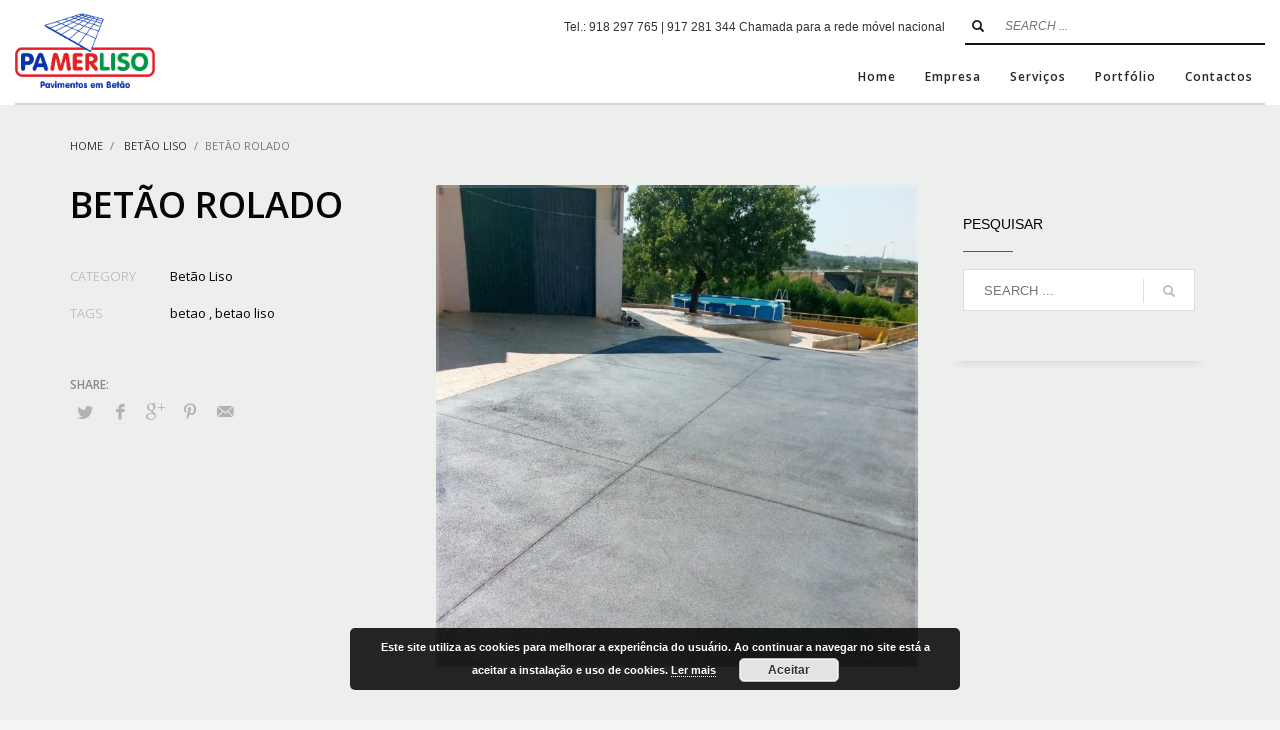

--- FILE ---
content_type: text/html; charset=UTF-8
request_url: https://pamerliso.pt/portfolio/betao-liso-3/
body_size: 13022
content:
<!DOCTYPE html>
<html lang="pt-PT">
<head>
<meta charset="UTF-8"/>
<meta name="twitter:widgets:csp" content="on"/>
<link rel="profile" href="http://gmpg.org/xfn/11"/>
<link rel="pingback" href="https://pamerliso.pt/xmlrpc.php"/>

<title>Betão Rolado &#8211; Pamerliso</title>
<meta name='robots' content='max-image-preview:large' />
<link rel='dns-prefetch' href='//maps.google.com' />
<link rel='dns-prefetch' href='//fonts.googleapis.com' />
<link rel="alternate" type="application/rss+xml" title="Pamerliso &raquo; Feed" href="https://pamerliso.pt/feed/" />
<link rel="alternate" type="application/rss+xml" title="Pamerliso &raquo; Feed de comentários" href="https://pamerliso.pt/comments/feed/" />
<script type="text/javascript">
window._wpemojiSettings = {"baseUrl":"https:\/\/s.w.org\/images\/core\/emoji\/14.0.0\/72x72\/","ext":".png","svgUrl":"https:\/\/s.w.org\/images\/core\/emoji\/14.0.0\/svg\/","svgExt":".svg","source":{"concatemoji":"https:\/\/pamerliso.pt\/wp-includes\/js\/wp-emoji-release.min.js?ver=6.2.8"}};
/*! This file is auto-generated */
!function(e,a,t){var n,r,o,i=a.createElement("canvas"),p=i.getContext&&i.getContext("2d");function s(e,t){p.clearRect(0,0,i.width,i.height),p.fillText(e,0,0);e=i.toDataURL();return p.clearRect(0,0,i.width,i.height),p.fillText(t,0,0),e===i.toDataURL()}function c(e){var t=a.createElement("script");t.src=e,t.defer=t.type="text/javascript",a.getElementsByTagName("head")[0].appendChild(t)}for(o=Array("flag","emoji"),t.supports={everything:!0,everythingExceptFlag:!0},r=0;r<o.length;r++)t.supports[o[r]]=function(e){if(p&&p.fillText)switch(p.textBaseline="top",p.font="600 32px Arial",e){case"flag":return s("\ud83c\udff3\ufe0f\u200d\u26a7\ufe0f","\ud83c\udff3\ufe0f\u200b\u26a7\ufe0f")?!1:!s("\ud83c\uddfa\ud83c\uddf3","\ud83c\uddfa\u200b\ud83c\uddf3")&&!s("\ud83c\udff4\udb40\udc67\udb40\udc62\udb40\udc65\udb40\udc6e\udb40\udc67\udb40\udc7f","\ud83c\udff4\u200b\udb40\udc67\u200b\udb40\udc62\u200b\udb40\udc65\u200b\udb40\udc6e\u200b\udb40\udc67\u200b\udb40\udc7f");case"emoji":return!s("\ud83e\udef1\ud83c\udffb\u200d\ud83e\udef2\ud83c\udfff","\ud83e\udef1\ud83c\udffb\u200b\ud83e\udef2\ud83c\udfff")}return!1}(o[r]),t.supports.everything=t.supports.everything&&t.supports[o[r]],"flag"!==o[r]&&(t.supports.everythingExceptFlag=t.supports.everythingExceptFlag&&t.supports[o[r]]);t.supports.everythingExceptFlag=t.supports.everythingExceptFlag&&!t.supports.flag,t.DOMReady=!1,t.readyCallback=function(){t.DOMReady=!0},t.supports.everything||(n=function(){t.readyCallback()},a.addEventListener?(a.addEventListener("DOMContentLoaded",n,!1),e.addEventListener("load",n,!1)):(e.attachEvent("onload",n),a.attachEvent("onreadystatechange",function(){"complete"===a.readyState&&t.readyCallback()})),(e=t.source||{}).concatemoji?c(e.concatemoji):e.wpemoji&&e.twemoji&&(c(e.twemoji),c(e.wpemoji)))}(window,document,window._wpemojiSettings);
</script>
<style type="text/css">
img.wp-smiley,
img.emoji {
	display: inline !important;
	border: none !important;
	box-shadow: none !important;
	height: 1em !important;
	width: 1em !important;
	margin: 0 0.07em !important;
	vertical-align: -0.1em !important;
	background: none !important;
	padding: 0 !important;
}
</style>
	<link rel='stylesheet' id='zn_all_g_fonts-css' href='//fonts.googleapis.com/css?family=Montserrat%3A700%7CPlayfair+Display%3Aregular%2C700%2C900%7COpen+Sans%3A300%2Cregular%2C600%2C700%2C800&#038;ver=6.2.8' type='text/css' media='all' />
<link rel='stylesheet' id='wp-block-library-css' href='https://pamerliso.pt/wp-includes/css/dist/block-library/style.min.css?ver=6.2.8' type='text/css' media='all' />
<link rel='stylesheet' id='classic-theme-styles-css' href='https://pamerliso.pt/wp-includes/css/classic-themes.min.css?ver=6.2.8' type='text/css' media='all' />
<style id='global-styles-inline-css' type='text/css'>
body{--wp--preset--color--black: #000000;--wp--preset--color--cyan-bluish-gray: #abb8c3;--wp--preset--color--white: #ffffff;--wp--preset--color--pale-pink: #f78da7;--wp--preset--color--vivid-red: #cf2e2e;--wp--preset--color--luminous-vivid-orange: #ff6900;--wp--preset--color--luminous-vivid-amber: #fcb900;--wp--preset--color--light-green-cyan: #7bdcb5;--wp--preset--color--vivid-green-cyan: #00d084;--wp--preset--color--pale-cyan-blue: #8ed1fc;--wp--preset--color--vivid-cyan-blue: #0693e3;--wp--preset--color--vivid-purple: #9b51e0;--wp--preset--gradient--vivid-cyan-blue-to-vivid-purple: linear-gradient(135deg,rgba(6,147,227,1) 0%,rgb(155,81,224) 100%);--wp--preset--gradient--light-green-cyan-to-vivid-green-cyan: linear-gradient(135deg,rgb(122,220,180) 0%,rgb(0,208,130) 100%);--wp--preset--gradient--luminous-vivid-amber-to-luminous-vivid-orange: linear-gradient(135deg,rgba(252,185,0,1) 0%,rgba(255,105,0,1) 100%);--wp--preset--gradient--luminous-vivid-orange-to-vivid-red: linear-gradient(135deg,rgba(255,105,0,1) 0%,rgb(207,46,46) 100%);--wp--preset--gradient--very-light-gray-to-cyan-bluish-gray: linear-gradient(135deg,rgb(238,238,238) 0%,rgb(169,184,195) 100%);--wp--preset--gradient--cool-to-warm-spectrum: linear-gradient(135deg,rgb(74,234,220) 0%,rgb(151,120,209) 20%,rgb(207,42,186) 40%,rgb(238,44,130) 60%,rgb(251,105,98) 80%,rgb(254,248,76) 100%);--wp--preset--gradient--blush-light-purple: linear-gradient(135deg,rgb(255,206,236) 0%,rgb(152,150,240) 100%);--wp--preset--gradient--blush-bordeaux: linear-gradient(135deg,rgb(254,205,165) 0%,rgb(254,45,45) 50%,rgb(107,0,62) 100%);--wp--preset--gradient--luminous-dusk: linear-gradient(135deg,rgb(255,203,112) 0%,rgb(199,81,192) 50%,rgb(65,88,208) 100%);--wp--preset--gradient--pale-ocean: linear-gradient(135deg,rgb(255,245,203) 0%,rgb(182,227,212) 50%,rgb(51,167,181) 100%);--wp--preset--gradient--electric-grass: linear-gradient(135deg,rgb(202,248,128) 0%,rgb(113,206,126) 100%);--wp--preset--gradient--midnight: linear-gradient(135deg,rgb(2,3,129) 0%,rgb(40,116,252) 100%);--wp--preset--duotone--dark-grayscale: url('#wp-duotone-dark-grayscale');--wp--preset--duotone--grayscale: url('#wp-duotone-grayscale');--wp--preset--duotone--purple-yellow: url('#wp-duotone-purple-yellow');--wp--preset--duotone--blue-red: url('#wp-duotone-blue-red');--wp--preset--duotone--midnight: url('#wp-duotone-midnight');--wp--preset--duotone--magenta-yellow: url('#wp-duotone-magenta-yellow');--wp--preset--duotone--purple-green: url('#wp-duotone-purple-green');--wp--preset--duotone--blue-orange: url('#wp-duotone-blue-orange');--wp--preset--font-size--small: 13px;--wp--preset--font-size--medium: 20px;--wp--preset--font-size--large: 36px;--wp--preset--font-size--x-large: 42px;--wp--preset--spacing--20: 0.44rem;--wp--preset--spacing--30: 0.67rem;--wp--preset--spacing--40: 1rem;--wp--preset--spacing--50: 1.5rem;--wp--preset--spacing--60: 2.25rem;--wp--preset--spacing--70: 3.38rem;--wp--preset--spacing--80: 5.06rem;--wp--preset--shadow--natural: 6px 6px 9px rgba(0, 0, 0, 0.2);--wp--preset--shadow--deep: 12px 12px 50px rgba(0, 0, 0, 0.4);--wp--preset--shadow--sharp: 6px 6px 0px rgba(0, 0, 0, 0.2);--wp--preset--shadow--outlined: 6px 6px 0px -3px rgba(255, 255, 255, 1), 6px 6px rgba(0, 0, 0, 1);--wp--preset--shadow--crisp: 6px 6px 0px rgba(0, 0, 0, 1);}:where(.is-layout-flex){gap: 0.5em;}body .is-layout-flow > .alignleft{float: left;margin-inline-start: 0;margin-inline-end: 2em;}body .is-layout-flow > .alignright{float: right;margin-inline-start: 2em;margin-inline-end: 0;}body .is-layout-flow > .aligncenter{margin-left: auto !important;margin-right: auto !important;}body .is-layout-constrained > .alignleft{float: left;margin-inline-start: 0;margin-inline-end: 2em;}body .is-layout-constrained > .alignright{float: right;margin-inline-start: 2em;margin-inline-end: 0;}body .is-layout-constrained > .aligncenter{margin-left: auto !important;margin-right: auto !important;}body .is-layout-constrained > :where(:not(.alignleft):not(.alignright):not(.alignfull)){max-width: var(--wp--style--global--content-size);margin-left: auto !important;margin-right: auto !important;}body .is-layout-constrained > .alignwide{max-width: var(--wp--style--global--wide-size);}body .is-layout-flex{display: flex;}body .is-layout-flex{flex-wrap: wrap;align-items: center;}body .is-layout-flex > *{margin: 0;}:where(.wp-block-columns.is-layout-flex){gap: 2em;}.has-black-color{color: var(--wp--preset--color--black) !important;}.has-cyan-bluish-gray-color{color: var(--wp--preset--color--cyan-bluish-gray) !important;}.has-white-color{color: var(--wp--preset--color--white) !important;}.has-pale-pink-color{color: var(--wp--preset--color--pale-pink) !important;}.has-vivid-red-color{color: var(--wp--preset--color--vivid-red) !important;}.has-luminous-vivid-orange-color{color: var(--wp--preset--color--luminous-vivid-orange) !important;}.has-luminous-vivid-amber-color{color: var(--wp--preset--color--luminous-vivid-amber) !important;}.has-light-green-cyan-color{color: var(--wp--preset--color--light-green-cyan) !important;}.has-vivid-green-cyan-color{color: var(--wp--preset--color--vivid-green-cyan) !important;}.has-pale-cyan-blue-color{color: var(--wp--preset--color--pale-cyan-blue) !important;}.has-vivid-cyan-blue-color{color: var(--wp--preset--color--vivid-cyan-blue) !important;}.has-vivid-purple-color{color: var(--wp--preset--color--vivid-purple) !important;}.has-black-background-color{background-color: var(--wp--preset--color--black) !important;}.has-cyan-bluish-gray-background-color{background-color: var(--wp--preset--color--cyan-bluish-gray) !important;}.has-white-background-color{background-color: var(--wp--preset--color--white) !important;}.has-pale-pink-background-color{background-color: var(--wp--preset--color--pale-pink) !important;}.has-vivid-red-background-color{background-color: var(--wp--preset--color--vivid-red) !important;}.has-luminous-vivid-orange-background-color{background-color: var(--wp--preset--color--luminous-vivid-orange) !important;}.has-luminous-vivid-amber-background-color{background-color: var(--wp--preset--color--luminous-vivid-amber) !important;}.has-light-green-cyan-background-color{background-color: var(--wp--preset--color--light-green-cyan) !important;}.has-vivid-green-cyan-background-color{background-color: var(--wp--preset--color--vivid-green-cyan) !important;}.has-pale-cyan-blue-background-color{background-color: var(--wp--preset--color--pale-cyan-blue) !important;}.has-vivid-cyan-blue-background-color{background-color: var(--wp--preset--color--vivid-cyan-blue) !important;}.has-vivid-purple-background-color{background-color: var(--wp--preset--color--vivid-purple) !important;}.has-black-border-color{border-color: var(--wp--preset--color--black) !important;}.has-cyan-bluish-gray-border-color{border-color: var(--wp--preset--color--cyan-bluish-gray) !important;}.has-white-border-color{border-color: var(--wp--preset--color--white) !important;}.has-pale-pink-border-color{border-color: var(--wp--preset--color--pale-pink) !important;}.has-vivid-red-border-color{border-color: var(--wp--preset--color--vivid-red) !important;}.has-luminous-vivid-orange-border-color{border-color: var(--wp--preset--color--luminous-vivid-orange) !important;}.has-luminous-vivid-amber-border-color{border-color: var(--wp--preset--color--luminous-vivid-amber) !important;}.has-light-green-cyan-border-color{border-color: var(--wp--preset--color--light-green-cyan) !important;}.has-vivid-green-cyan-border-color{border-color: var(--wp--preset--color--vivid-green-cyan) !important;}.has-pale-cyan-blue-border-color{border-color: var(--wp--preset--color--pale-cyan-blue) !important;}.has-vivid-cyan-blue-border-color{border-color: var(--wp--preset--color--vivid-cyan-blue) !important;}.has-vivid-purple-border-color{border-color: var(--wp--preset--color--vivid-purple) !important;}.has-vivid-cyan-blue-to-vivid-purple-gradient-background{background: var(--wp--preset--gradient--vivid-cyan-blue-to-vivid-purple) !important;}.has-light-green-cyan-to-vivid-green-cyan-gradient-background{background: var(--wp--preset--gradient--light-green-cyan-to-vivid-green-cyan) !important;}.has-luminous-vivid-amber-to-luminous-vivid-orange-gradient-background{background: var(--wp--preset--gradient--luminous-vivid-amber-to-luminous-vivid-orange) !important;}.has-luminous-vivid-orange-to-vivid-red-gradient-background{background: var(--wp--preset--gradient--luminous-vivid-orange-to-vivid-red) !important;}.has-very-light-gray-to-cyan-bluish-gray-gradient-background{background: var(--wp--preset--gradient--very-light-gray-to-cyan-bluish-gray) !important;}.has-cool-to-warm-spectrum-gradient-background{background: var(--wp--preset--gradient--cool-to-warm-spectrum) !important;}.has-blush-light-purple-gradient-background{background: var(--wp--preset--gradient--blush-light-purple) !important;}.has-blush-bordeaux-gradient-background{background: var(--wp--preset--gradient--blush-bordeaux) !important;}.has-luminous-dusk-gradient-background{background: var(--wp--preset--gradient--luminous-dusk) !important;}.has-pale-ocean-gradient-background{background: var(--wp--preset--gradient--pale-ocean) !important;}.has-electric-grass-gradient-background{background: var(--wp--preset--gradient--electric-grass) !important;}.has-midnight-gradient-background{background: var(--wp--preset--gradient--midnight) !important;}.has-small-font-size{font-size: var(--wp--preset--font-size--small) !important;}.has-medium-font-size{font-size: var(--wp--preset--font-size--medium) !important;}.has-large-font-size{font-size: var(--wp--preset--font-size--large) !important;}.has-x-large-font-size{font-size: var(--wp--preset--font-size--x-large) !important;}
.wp-block-navigation a:where(:not(.wp-element-button)){color: inherit;}
:where(.wp-block-columns.is-layout-flex){gap: 2em;}
.wp-block-pullquote{font-size: 1.5em;line-height: 1.6;}
</style>
<link rel='stylesheet' id='wpcdt-public-css-css' href='https://pamerliso.pt/wp-content/plugins/countdown-timer-ultimate/assets/css/wpcdt-public.css?ver=2.3.1' type='text/css' media='all' />
<link rel='stylesheet' id='wp-gmap-embed-front-css-css' href='https://pamerliso.pt/wp-content/plugins/gmap-embed/public/assets/css/front_custom_style.css?ver=1671450384' type='text/css' media='all' />
<link rel='stylesheet' id='rs-plugin-settings-css' href='https://pamerliso.pt/wp-content/plugins/revslider/public/assets/css/settings.css?ver=5.4.8' type='text/css' media='all' />
<style id='rs-plugin-settings-inline-css' type='text/css'>
#rs-demo-id {}
</style>
<link rel='stylesheet' id='yith-infs-style-css' href='https://pamerliso.pt/wp-content/plugins/yith-infinite-scrolling/assets/css/frontend.css?ver=1.9.0' type='text/css' media='all' />
<link rel='stylesheet' id='kallyas-styles-css' href='https://pamerliso.pt/wp-content/themes/kallyas/style.css?ver=4.19.0' type='text/css' media='all' />
<link rel='stylesheet' id='th-bootstrap-styles-css' href='https://pamerliso.pt/wp-content/themes/kallyas/css/bootstrap.min.css?ver=4.19.0' type='text/css' media='all' />
<link rel='stylesheet' id='th-theme-template-styles-css' href='https://pamerliso.pt/wp-content/themes/kallyas/css/template.min.css?ver=4.19.0' type='text/css' media='all' />
<link rel='stylesheet' id='zion-frontend-css' href='https://pamerliso.pt/wp-content/themes/kallyas/framework/zion-builder/assets/css/znb_frontend.css?ver=1.1.0' type='text/css' media='all' />
<link rel='stylesheet' id='1644-layout.css-css' href='//pamerliso.pt/wp-content/uploads/zion-builder/cache/1644-layout.css?ver=4da384d344ea0c322b91e1ac0e4f1755' type='text/css' media='all' />
<link rel='stylesheet' id='kallyas-child-css' href='https://pamerliso.pt/wp-content/themes/kallyas-child/style.css?ver=4.19.0' type='text/css' media='all' />
<link rel='stylesheet' id='kallyas-addon-nav-overlay-css-css' href='https://pamerliso.pt/wp-content/plugins/kallyas-addon-nav-overlay/assets/styles.min.css?ver=1.0.10' type='text/css' media='all' />
<link rel='stylesheet' id='th-theme-print-stylesheet-css' href='https://pamerliso.pt/wp-content/themes/kallyas/css/print.css?ver=4.19.0' type='text/css' media='print' />
<link rel='stylesheet' id='th-theme-options-styles-css' href='//pamerliso.pt/wp-content/uploads/zn_dynamic.css?ver=1671450738' type='text/css' media='all' />
<link rel='stylesheet' id='wpgdprc-front-css-css' href='https://pamerliso.pt/wp-content/plugins/wp-gdpr-compliance/Assets/css/front.css?ver=1681308770' type='text/css' media='all' />
<style id='wpgdprc-front-css-inline-css' type='text/css'>
:root{--wp-gdpr--bar--background-color: #000000;--wp-gdpr--bar--color: #ffffff;--wp-gdpr--button--background-color: #000000;--wp-gdpr--button--background-color--darken: #000000;--wp-gdpr--button--color: #ffffff;}
</style>
<script type='text/javascript' src='https://pamerliso.pt/wp-includes/js/jquery/jquery.min.js?ver=3.6.4' id='jquery-core-js'></script>
<script type='text/javascript' src='https://pamerliso.pt/wp-includes/js/jquery/jquery-migrate.min.js?ver=3.4.0' id='jquery-migrate-js'></script>
<script type='text/javascript' src='https://maps.google.com/maps/api/js?key&#038;libraries=places&#038;language=en&#038;region=US&#038;ver=6.2.8' id='wp-gmap-api-js'></script>
<script type='text/javascript' id='wp-gmap-api-js-after'>
/* <![CDATA[ */

var wgm_status = {"l_api":"always","p_api":"N","i_p":false,"d_f_s_c":"N","d_s_v":"N","d_z_c":"N","d_p_c":"N","d_m_t_c":"N","d_m_w_z":"N","d_m_d":"N","d_m_d_c_z":"N","e_d_f_a_c":"N"};
/* ]]> */
</script>
<script type='text/javascript' src='https://pamerliso.pt/wp-content/plugins/revslider/public/assets/js/jquery.themepunch.tools.min.js?ver=5.4.8' id='tp-tools-js'></script>
<script type='text/javascript' src='https://pamerliso.pt/wp-content/plugins/revslider/public/assets/js/jquery.themepunch.revolution.min.js?ver=5.4.8' id='revmin-js'></script>
<script type='text/javascript' id='wpgdprc-front-js-js-extra'>
/* <![CDATA[ */
var wpgdprcFront = {"ajaxUrl":"https:\/\/pamerliso.pt\/wp-admin\/admin-ajax.php","ajaxNonce":"7e531b7eed","ajaxArg":"security","pluginPrefix":"wpgdprc","blogId":"1","isMultiSite":"1","locale":"pt_PT","showSignUpModal":"","showFormModal":"","cookieName":"1-wpgdprc-consent","consentVersion":"","path":"\/","prefix":"wpgdprc"};
/* ]]> */
</script>
<script type='text/javascript' src='https://pamerliso.pt/wp-content/plugins/wp-gdpr-compliance/Assets/js/front.min.js?ver=1681308770' id='wpgdprc-front-js-js'></script>
<link rel="https://api.w.org/" href="https://pamerliso.pt/wp-json/" /><link rel="EditURI" type="application/rsd+xml" title="RSD" href="https://pamerliso.pt/xmlrpc.php?rsd" />
<link rel="wlwmanifest" type="application/wlwmanifest+xml" href="https://pamerliso.pt/wp-includes/wlwmanifest.xml" />
<meta name="generator" content="WordPress 6.2.8" />
<link rel="canonical" href="https://pamerliso.pt/portfolio/betao-liso-3/" />
<link rel='shortlink' href='https://pamerliso.pt/?p=1644' />
<link rel="alternate" type="application/json+oembed" href="https://pamerliso.pt/wp-json/oembed/1.0/embed?url=https%3A%2F%2Fpamerliso.pt%2Fportfolio%2Fbetao-liso-3%2F" />
<link rel="alternate" type="text/xml+oembed" href="https://pamerliso.pt/wp-json/oembed/1.0/embed?url=https%3A%2F%2Fpamerliso.pt%2Fportfolio%2Fbetao-liso-3%2F&#038;format=xml" />
		<meta name="theme-color"
			  content="#e31e24">
				<meta name="viewport" content="width=device-width, initial-scale=1, maximum-scale=1"/>
		
		<!--[if lte IE 8]>
		<script type="text/javascript">
			var $buoop = {
				vs: {i: 10, f: 25, o: 12.1, s: 7, n: 9}
			};

			$buoop.ol = window.onload;

			window.onload = function () {
				try {
					if ($buoop.ol) {
						$buoop.ol()
					}
				}
				catch (e) {
				}

				var e = document.createElement("script");
				e.setAttribute("type", "text/javascript");
				e.setAttribute("src", "https://browser-update.org/update.js");
				document.body.appendChild(e);
			};
		</script>
		<![endif]-->

		<!-- for IE6-8 support of HTML5 elements -->
		<!--[if lt IE 9]>
		<script src="//html5shim.googlecode.com/svn/trunk/html5.js"></script>
		<![endif]-->
		
	<!-- Fallback for animating in viewport -->
	<noscript>
		<style type="text/css" media="screen">
			.zn-animateInViewport {visibility: visible;}
		</style>
	</noscript>
	<meta name="generator" content="Powered by Slider Revolution 5.4.8 - responsive, Mobile-Friendly Slider Plugin for WordPress with comfortable drag and drop interface." />
<link rel="icon" href="https://pamerliso.pt/wp-content/uploads/2019/03/cropped-fav-32x32.png" sizes="32x32" />
<link rel="icon" href="https://pamerliso.pt/wp-content/uploads/2019/03/cropped-fav-192x192.png" sizes="192x192" />
<link rel="apple-touch-icon" href="https://pamerliso.pt/wp-content/uploads/2019/03/cropped-fav-180x180.png" />
<meta name="msapplication-TileImage" content="https://pamerliso.pt/wp-content/uploads/2019/03/cropped-fav-270x270.png" />
<script type="text/javascript">function setREVStartSize(e){									
						try{ e.c=jQuery(e.c);var i=jQuery(window).width(),t=9999,r=0,n=0,l=0,f=0,s=0,h=0;
							if(e.responsiveLevels&&(jQuery.each(e.responsiveLevels,function(e,f){f>i&&(t=r=f,l=e),i>f&&f>r&&(r=f,n=e)}),t>r&&(l=n)),f=e.gridheight[l]||e.gridheight[0]||e.gridheight,s=e.gridwidth[l]||e.gridwidth[0]||e.gridwidth,h=i/s,h=h>1?1:h,f=Math.round(h*f),"fullscreen"==e.sliderLayout){var u=(e.c.width(),jQuery(window).height());if(void 0!=e.fullScreenOffsetContainer){var c=e.fullScreenOffsetContainer.split(",");if (c) jQuery.each(c,function(e,i){u=jQuery(i).length>0?u-jQuery(i).outerHeight(!0):u}),e.fullScreenOffset.split("%").length>1&&void 0!=e.fullScreenOffset&&e.fullScreenOffset.length>0?u-=jQuery(window).height()*parseInt(e.fullScreenOffset,0)/100:void 0!=e.fullScreenOffset&&e.fullScreenOffset.length>0&&(u-=parseInt(e.fullScreenOffset,0))}f=u}else void 0!=e.minHeight&&f<e.minHeight&&(f=e.minHeight);e.c.closest(".rev_slider_wrapper").css({height:f})					
						}catch(d){console.log("Failure at Presize of Slider:"+d)}						
					};</script>
		<style type="text/css" id="wp-custom-css">
			.eluid21a942aa.services_box--classic .text-custom {
    color: #FFF;
	font-size:20px;
	font-weight:400;
		line-height:40px;
}

.eluid21a942aa.services_box--classic .services_box__list {
 color:#fff;
		font-size:20px;
		font-weight:200;
		line-height:40px;
}

.eluid21a942aa.services_box--classic .services_box__list .glyphicon{
 color:#fff;
		font-size:10px;
		font-weight:200;
	line-height:40px;
}


.eluid21a942aa {
vertical-align:center;
}



.eluide30cdb2f .btn { 
border-color: #e31e24;
	 background-color:#e31e24;
color: #fff;}

  .eluide30cdb2f .btn:hover { 
border-color: #D10007;
	 background-color:#D10007;
color: #fff;}



 .eluide30cdb2f .btn a { 
color: #fff;
 }

.eluid6766059f h2 {     font-family: "Open Sans", Helvetica, Arial, sans-serif;
    font-size: 50px;
	 text-align:center;
    line-height: 60px;
    font-weight: 700;
    color: #ffffff;
    font-style: normal;
 margin-top:10%;
}

 .eluid6766059f h4 {     font-family: "Open Sans", Helvetica, Arial, sans-serif;
    font-size: 20px;
	 text-align:center;
    color: #ffffff;
    font-style: normal;
 
}

.eluid8ffd3563 p{ text-align:justify; }

/* PORTFOLIO */

 
.kl-ptfsortable-item-title {
 
    line-height: 1.6;
 border-bottom: 0px !important;
    text-transform: uppercase;
	    margin-top: 5px;
    margin-bottom: 0px;
    padding-bottom: 5px;
	    padding-top: 0px;
	text-align:center;
	font-weight:bold;
}  

/* subtitulo */
.kl-ptfsortable-item-desc {
 
	    margin-top: 0px;
    margin-bottom: 0px;
    padding-bottom: 0px;
	    padding-top: 0px; 
    display: block;
		text-align:center;
	font-size:13px;
}



/* SERVIÇOS */
.eluidee8ff24a { text-align:justify; }
.eluid9ebb3b4e { text-align:justify; }
.eluidc001bedd h4 {
 
    text-align: center;
}


.services_box--boxed .services_box__icon {
 
    text-align: center;
}

/* FAIXA 2 - VERMELHA */

.screenshot-box.kl-style-2 {
    border: 0;
    box-shadow: none;
}


.eluiddad22709 .btn{ 
background-color:#fff !important;
color:#e31e24;}

.eluiddad22709 .btn:hover{ 
background-color:#000 !important;
color:#fff;}


.eluiddad22709 h4{ 
color:#fff !important;}

.eluiddad22709 h3 { 
color:#fff;}

.element-scheme--light   { 
background-color:transparent;}

/*----- FIM FAIXA 2 - VERMELHA ---------*/

/* FAIXA 3 - VERMELHA */

.screenshot-box.kl-style-2 {
    border: 0;
    box-shadow: none;
}


.eluid2a9cd64a .btn{ 
background-color:#fff !important;
color:#e31e24;}

.eluid2a9cd64a .btn:hover{ 
background-color:#000 !important;
color:#fff;}


.eluid2a9cd64a h4{ 
color:#fff !important;}

.eluid2a9cd64a h3 { 
color:#fff;}

.element-scheme--light   { 
background-color:transparent;}

/*----- FIM FAIXA 3 - VERMELHA ---------*/




.kl-iconbox {
   margin-bottom: 0px;
}

.eluid8982e43f .kl-iconbox__inner .kl-iconbox__desc {
    font-size: 13px;
    line-height: 20px;
    font-weight: 400;
    font-style: normal;
}
.eluid2427aafe .zn_cf_plain_text { 
      margin-top: 10px;
    font-size: 10px;
    line-height: 1.2;
    text-align: justify;
    padding-bottom: 10px;
    color: grey;}

.eluid6577d4d1 .kl-iconbox__inner .kl-iconbox__desc {
    font-size: 12px;
    line-height: 20px;
    font-weight: 400;
    font-style: normal;
}
.col-sm-12  .kl-fancy-form .zn_form_field .zn_cf_plain_text { 
font-size: 7px;}

/*--
.eluid6577d4d1 .kl-iconbox__icon-wrapper, .kl-iconbox__title-wrapper, .kl-iconbox__desc-wrapper, .kl-iconbox__cta-wrapper {MARGIN-BOTTOM:5PX;  }

*--/		</style>
		</head>

<body  class="portfolio-template-default single single-portfolio postid-1644 res1170 kl-follow-menu kl-skin--light" itemscope="itemscope" itemtype="https://schema.org/WebPage" >


<div class="login_register_stuff"></div><!-- end login register stuff -->		<div id="fb-root"></div>
		<script>(function (d, s, id) {
			var js, fjs = d.getElementsByTagName(s)[0];
			if (d.getElementById(id)) {return;}
			js = d.createElement(s); js.id = id;
			js.src = "https://connect.facebook.net/en_US/sdk.js#xfbml=1&version=v3.0";
			fjs.parentNode.insertBefore(js, fjs);
		}(document, 'script', 'facebook-jssdk'));</script>
		
<div id="zn-nav-overlay" class="znNavOvr znNavOvr--layoutS1 znNavOvr--animation1 znNavOvr--theme-light">

	<div class="znNavOvr-inner is-empty">

		<div class="znNavOvr-menuWrapper"></div>
	</div>

	<a href="#" class="znNavOvr-close znNavOvr-close--trSmall" id="znNavOvr-close">
		<span></span>
		<svg x="0px" y="0px" width="54px" height="54px" viewBox="0 0 54 54">
			<circle fill="transparent" stroke="#656e79" stroke-width="1" cx="27" cy="27" r="25" stroke-dasharray="157 157" stroke-dashoffset="157"></circle>
		</svg>
	</a>
</div>

<div id="page_wrapper">

<header id="header" class="site-header  style5  header--follow    sticky-resize headerstyle--image_color site-header--relative nav-th--light siteheader-classic siteheader-classic-normal sheader-sh--dark"  >
		<div class="site-header-wrapper sticky-top-area">

		<div class="kl-top-header site-header-main-wrapper clearfix   sh--dark">

			<div class="container siteheader-container header--oldstyles">

				<div class="fxb-row fxb-row-col-sm">

										<div class='fxb-col fxb fxb-center-x fxb-center-y fxb-basis-auto fxb-grow-0'>
								<div id="logo-container" class="logo-container   logosize--no zn-original-logo">
			<!-- Logo -->
			<h3 class='site-logo logo ' id='logo'><a href='https://pamerliso.pt/' class='site-logo-anch'><img class="logo-img site-logo-img" src="https://pamerliso.pt/wp-content/uploads/2019/03/Logo-pamerliso_cores.png" height="75"  alt="Pamerliso" title="Pavimentos em betão" data-mobile-logo="https://pamerliso.pt/wp-content/uploads/2019/03/Logo-pamerliso_154x52.png" /></a></h3>			<!-- InfoCard -->
					</div>

							</div>
					
					<div class='fxb-col fxb-basis-auto'>

						

	<div class="separator site-header-separator visible-xs"></div>
	<div class="fxb-row site-header-row site-header-top ">

		<div class='fxb-col fxb fxb-start-x fxb-center-y fxb-basis-auto site-header-col-left site-header-top-left'>
								</div>

		<div class='fxb-col fxb fxb-end-x fxb-center-y fxb-basis-auto site-header-col-right site-header-top-right'>
						<div class="sh-component kl-header-toptext kl-font-alt">Tel.: 918 297 765  | 917 281 344  Chamada para a rede móvel nacional</div>
		<div id="search" class="sh-component header-search headsearch--bord">

			<a href="#" class="searchBtn header-search-button">
				<span class="glyphicon glyphicon-search kl-icon-white"></span>
			</a>

			<div class="search-container header-search-container">
				
<form id="searchform" class="gensearch__form" action="https://pamerliso.pt/" method="get">
	<input id="s" name="s" value="" class="inputbox gensearch__input" type="text" placeholder="SEARCH ..." />
	<button type="submit" id="searchsubmit" value="go" class="gensearch__submit glyphicon glyphicon-search"></button>
	</form>			</div>
		</div>

				</div>

	</div><!-- /.site-header-top -->

	<div class="separator site-header-separator visible-xs"></div>


<div class="fxb-row site-header-row site-header-main ">

	<div class='fxb-col fxb fxb-start-x fxb-center-y fxb-basis-auto site-header-col-left site-header-main-left'>
			</div>

	<div class='fxb-col fxb fxb-center-x fxb-center-y fxb-basis-auto site-header-col-center site-header-main-center'>
			</div>

	<div class='fxb-col fxb fxb-end-x fxb-center-y fxb-basis-auto site-header-col-right site-header-main-right'>

		<div class='fxb-col fxb fxb-end-x fxb-center-y fxb-basis-auto site-header-main-right-top'>
								<div class="sh-component main-menu-wrapper" role="navigation" itemscope="itemscope" itemtype="https://schema.org/SiteNavigationElement" >

					<div class="zn-res-menuwrapper">
			<a href="#" class="zn-res-trigger zn-menuBurger zn-menuBurger--3--s zn-menuBurger--anim1 " id="zn-res-trigger">
				<span></span>
				<span></span>
				<span></span>
			</a>
		</div><!-- end responsive menu -->
		<div id="main-menu" class="main-nav mainnav--overlay mainnav--active-bg mainnav--pointer-dash nav-mm--dark zn_mega_wrapper "><ul id="menu-menu-principal" class="main-menu main-menu-nav zn_mega_menu "><li id="menu-item-1186" class="main-menu-item menu-item menu-item-type-post_type menu-item-object-page menu-item-home menu-item-1186  main-menu-item-top  menu-item-even menu-item-depth-0"><a href="https://pamerliso.pt/" class=" main-menu-link main-menu-link-top"><span>Home</span></a></li>
<li id="menu-item-1185" class="main-menu-item menu-item menu-item-type-post_type menu-item-object-page menu-item-1185  main-menu-item-top  menu-item-even menu-item-depth-0"><a href="https://pamerliso.pt/empresa/" class=" main-menu-link main-menu-link-top"><span>Empresa</span></a></li>
<li id="menu-item-1189" class="main-menu-item menu-item menu-item-type-post_type menu-item-object-page menu-item-1189  main-menu-item-top  menu-item-even menu-item-depth-0"><a href="https://pamerliso.pt/servicos/" class=" main-menu-link main-menu-link-top"><span>Serviços</span></a></li>
<li id="menu-item-1188" class="main-menu-item menu-item menu-item-type-post_type menu-item-object-page menu-item-1188  main-menu-item-top  menu-item-even menu-item-depth-0"><a href="https://pamerliso.pt/obras/" class=" main-menu-link main-menu-link-top"><span>Portfólio</span></a></li>
<li id="menu-item-1187" class="main-menu-item menu-item menu-item-type-post_type menu-item-object-page menu-item-1187  main-menu-item-top  menu-item-even menu-item-depth-0"><a href="https://pamerliso.pt/contactos/" class=" main-menu-link main-menu-link-top"><span>Contactos</span></a></li>
</ul></div>		</div>
		<!-- end main_menu -->
				</div>

		
	</div>

</div><!-- /.site-header-main -->


					</div>
				</div>
				<div class="separator site-header-separator "></div>			</div><!-- /.siteheader-container -->
		</div><!-- /.site-header-main-wrapper -->

	</div><!-- /.site-header-wrapper -->
	</header>
<div id="page_header" class="page-subheader page-subheader--auto page-subheader--inherit-hp uh_zn_def_header_style  psubhead-stheader--relative sh-tcolor--dark">

    <div class="bgback"></div>

    
    <div class="th-sparkles"></div>

    <!-- DEFAULT HEADER STYLE -->
    <div class="ph-content-wrap">
        <div class="ph-content-v-center">
            <div>
                <div class="container">
                    <div class="row">
                                                <div class="col-sm-12">
                            <ul vocab="http://schema.org/" typeof="BreadcrumbList" class="breadcrumbs fixclear bread-style--minimal"><li property="itemListElement" typeof="ListItem"><a property="item" typeof="WebPage" href="https://pamerliso.pt"><span property="name">Home</span></a><meta property="position" content="1"></li><li property="itemListElement" typeof="ListItem"><a property="item" typeof="WebPage" href="https://pamerliso.pt/project_category/betao-liso/"><span property="name"> Betão Liso</span></a><meta property="position" content="2"></li><li>Betão Rolado</li></ul>                            <div class="clearfix"></div>
                        </div>
                        
                                            </div>
                    <!-- end row -->
                </div>
            </div>
        </div>
    </div>
    <div class="zn_header_bottom_style"></div></div>

<section id="content" class="site-content" >
	<div class="container">
		<div class="row">

		<div id="mainbody" class="right_sidebar col-sm-8 col-md-9 "  role="main" itemprop="mainContentOfPage" >
			<div class="row hg-portfolio-item portfolio-item--light" itemscope="itemscope" itemtype="https://schema.org/CreativeWork" >

	<div class="col-sm-12 col-md-5">
		<div class="portfolio-item-content affixcontent" >
			<h1 class="page-title portfolio-item-title" itemprop="headline" >Betão Rolado</h1>
			
			<ul class="portfolio-item-details clearfix">
		<li class="portfolio-item-details-cat clearfix">
			<span class="portfolio-item-details-label">CATEGORY </span>
			<span class="portfolio-item-details-item"><a href="https://pamerliso.pt/project_category/betao-liso/" rel="tag">Betão Liso</a></span>
		</li>
	<li class="portfolio-item-details-cat clearfix">
		<span class="portfolio-item-details-label">TAGS </span>
		<span class="portfolio-item-details-item"><a href="https://pamerliso.pt/portfolio_tags/betao/" rel="tag">betao</a> , <a href="https://pamerliso.pt/portfolio_tags/betao-liso/" rel="tag">betao liso</a></span>
	</li></ul><div class="portfolio-item-otherdetails clearfix">
			<div class="portfolio-item-share clearfix">
			<div class="zn-shareIcons" data-share-title="SHARE:"><a href="#" onclick="javascript:window.open('https://twitter.com/intent/tweet?url=https%3A%2F%2Fpamerliso.pt%2Fportfolio%2Fbetao-liso-3%2F%3Futm_source%3Dsharetw&text=Check out this awesome project: Betão Rolado','SHARE','width=600,height=400'); return false;" title="SHARE ON TWITTER" class="zn-shareIcons-item zn-shareIcons-item--twitter"><span data-zniconfam="kl-social-icons" data-zn_icon=""></span></a><a href="#" onclick="javascript:window.open('https://www.facebook.com/sharer/sharer.php?display=popup&u=https%3A%2F%2Fpamerliso.pt%2Fportfolio%2Fbetao-liso-3%2F%3Futm_source%3Dsharefb','SHARE','width=600,height=400'); return false;" title="SHARE ON FACEBOOK" class="zn-shareIcons-item zn-shareIcons-item--facebook"><span data-zniconfam="kl-social-icons" data-zn_icon=""></span></a><a href="#" onclick="javascript:window.open('https://plus.google.com/share?url=https%3A%2F%2Fpamerliso.pt%2Fportfolio%2Fbetao-liso-3%2F%3Futm_source%3Dsharegp','SHARE','width=600,height=400'); return false;" title="SHARE ON GPLUS" class="zn-shareIcons-item zn-shareIcons-item--gplus"><span data-zniconfam="kl-social-icons" data-zn_icon=""></span></a><a href="#" onclick="javascript:window.open('http://pinterest.com/pin/create/button?url=https%3A%2F%2Fpamerliso.pt%2Fportfolio%2Fbetao-liso-3%2F%3Futm_source%3Dsharepi&description=Check out this awesome project: Betão Rolado&media=https%3A%2F%2Fpamerliso.pt%2Fwp-content%2Fuploads%2F2019%2F10%2Fbet%C3%A3o-liso2.jpg','SHARE','width=600,height=400'); return false;" title="SHARE ON PINTEREST" class="zn-shareIcons-item zn-shareIcons-item--pinterest"><span data-zniconfam="kl-social-icons" data-zn_icon=""></span></a><a href="mailto:?subject=Check out this awesome project: Betão Rolado&body=You can see it live here https://pamerliso.pt/portfolio/betao-liso-3/?utm_source=sharemail. 

 Made by Pamerliso https://pamerliso.pt ." title="SHARE ON MAIL" class="zn-shareIcons-item zn-shareIcons-item--mail"><span data-zniconfam="kl-social-icons" data-zn_icon=""></span></a></div>		</div><!-- social links -->
		
</div><!-- /.portfolio-item-otherdetails -->

		</div><!-- /.portfolio-item-content -->
	</div>

	<div class="col-sm-12 col-md-7">
		<div class="img-full portfolio-item-right mfp-gallery mfp-gallery--misc">
			<a href="https://pamerliso.pt/wp-content/uploads/2019/10/betão-liso2.jpg" data-lightbox="mfp" data-mfp="image" class="hoverBorder"><img src="https://pamerliso.pt/wp-content/uploads/2019/10/betão-liso2-700x700_c.jpg" width="700" height="" alt=""  title="betão liso2" class="img-responsive" /></a>
		</div>
	</div>
	<!-- right side -->

	<div class="clearfix"></div>



</div><!-- end Portfolio page -->

	<!-- RELATED PROJECT -->
	<div class="row zn_portfolio_related">
		<div class="col-sm-12">
			<h2 class="zn_portfolio_related_title" itemprop="headline" >Related Projects</h2>
		</div>
		<div class="zn_portfolio_related_items_container">
			<div class="col-xs-12 col-sm-4 col-lg-4"><div class="portfolio-item kl-has-overlay portfolio-item--overlay" itemscope="itemscope" itemtype="https://schema.org/CreativeWork" ><div class="img-intro portfolio-item-overlay-imgintro"><a href="https://pamerliso.pt/wp-content/uploads/2019/12/soalho_madeira_betao_moldado-Large.jpg" data-type="image" data-lightbox="image" class="portfolio-item-link hoverLink"></a><img class="kl-ptf-catlist-img" src="https://pamerliso.pt/wp-content/uploads/2019/12/soalho_madeira_betao_moldado-Large-570x570_c.jpg" width="570" height="" alt=""  title=&quot;soalho_madeira_betao_moldado (Large)&quot; />
		<div class="portfolio-item-overlay">
			<div class="portfolio-item-overlay-inner">
				<span class="portfolio-item-overlay-icon glyphicon glyphicon-picture"></span>
			</div>
		</div></div><!-- img intro --><div class="portfolio-entry kl-ptf-catlist-details"><h3 class="title kl-ptf-catlist-title" itemprop="headline" ><a href="https://pamerliso.pt/portfolio/betao-moldado-21/">Betão Moldado</a></h3><div class="pt-cat-desc kl-ptf-catlist-desc"><p>Soalho de Madeira</p>
</div><!-- pt cat desc --></div><!-- End portfolio-entry --></div><!-- END portfolio-item --></div><div class="col-xs-12 col-sm-4 col-lg-4"><div class="portfolio-item kl-has-overlay portfolio-item--overlay" itemscope="itemscope" itemtype="https://schema.org/CreativeWork" ><div class="img-intro portfolio-item-overlay-imgintro"><a href="https://pamerliso.pt/wp-content/uploads/2019/12/lage_pedra-Large.jpg" data-type="image" data-lightbox="image" class="portfolio-item-link hoverLink"></a><img class="kl-ptf-catlist-img" src="https://pamerliso.pt/wp-content/uploads/2019/12/lage_pedra-Large-570x570_c.jpg" width="570" height="" alt=""  title=&quot;lage_pedra (Large)&quot; />
		<div class="portfolio-item-overlay">
			<div class="portfolio-item-overlay-inner">
				<span class="portfolio-item-overlay-icon glyphicon glyphicon-picture"></span>
			</div>
		</div></div><!-- img intro --><div class="portfolio-entry kl-ptf-catlist-details"><h3 class="title kl-ptf-catlist-title" itemprop="headline" ><a href="https://pamerliso.pt/portfolio/betao-moldado-20/">Betão Moldado</a></h3><div class="pt-cat-desc kl-ptf-catlist-desc"><p>Lage de Pedra</p>
</div><!-- pt cat desc --></div><!-- End portfolio-entry --></div><!-- END portfolio-item --></div><div class="col-xs-12 col-sm-4 col-lg-4"><div class="portfolio-item kl-has-overlay portfolio-item--overlay" itemscope="itemscope" itemtype="https://schema.org/CreativeWork" ><div class="img-intro portfolio-item-overlay-imgintro"><a href="https://pamerliso.pt/wp-content/uploads/2019/12/soalho_madeira-Large.jpg" data-type="image" data-lightbox="image" class="portfolio-item-link hoverLink"></a><img class="kl-ptf-catlist-img" src="https://pamerliso.pt/wp-content/uploads/2019/12/soalho_madeira-Large-570x570_c.jpg" width="570" height="" alt="Betão moldado - Soalho de Madeira"  title=&quot;soalho de madeira&quot; />
		<div class="portfolio-item-overlay">
			<div class="portfolio-item-overlay-inner">
				<span class="portfolio-item-overlay-icon glyphicon glyphicon-picture"></span>
			</div>
		</div></div><!-- img intro --><div class="portfolio-entry kl-ptf-catlist-details"><h3 class="title kl-ptf-catlist-title" itemprop="headline" ><a href="https://pamerliso.pt/portfolio/betao-moldado-19/">Betão Moldado</a></h3><div class="pt-cat-desc kl-ptf-catlist-desc"><p>Soalho de Madeira</p>
</div><!-- pt cat desc --></div><!-- End portfolio-entry --></div><!-- END portfolio-item --></div>		</div>
	</div>

			</div>
		<aside class=" col-sm-4 col-md-3 " role="complementary" itemscope="itemscope" itemtype="https://schema.org/WPSideBar" ><div class="zn_sidebar sidebar kl-sidebar--light element-scheme--light"><div id="search-4" class="widget zn-sidebar-widget widget_search"><h3 class="widgettitle zn-sidebar-widget-title title">Pesquisar</h3>
<form id="searchform" class="gensearch__form" action="https://pamerliso.pt/" method="get">
	<input id="s" name="s" value="" class="inputbox gensearch__input" type="text" placeholder="SEARCH ..." />
	<button type="submit" id="searchsubmit" value="go" class="gensearch__submit glyphicon glyphicon-search"></button>
	</form></div></div></aside>
		</div><!--// End .row -->
	</div><!--// End .container -->
</section><!--// #content -->
<div class="znpb-footer-smart-area" >		<section class="zn_section eluid161be3fa     section-sidemargins    section--no element-scheme--dark" id="eluid161be3fa"  >

			
			<div class="zn_section_size container zn-section-height--auto zn-section-content_algn--top ">

				<div class="row ">
					
		<div class="eluid07140d53            col-md-3 col-sm-3   znColumnElement"  id="eluid07140d53" >

			
			<div class="znColumnElement-innerWrapper-eluid07140d53 znColumnElement-innerWrapper znColumnElement-innerWrapper--valign-top znColumnElement-innerWrapper--halign-left " >

				<div class="znColumnElement-innerContent">					<div class="kl-title-block clearfix tbk--text- tbk--left text-left tbk-symbol--  tbk-icon-pos--after-title eluid3b4f666a " ><h4 class="tbk__title" itemprop="headline" >A PAMERLISO</h4></div><div class="zn_text_box eluid6f6d9701  zn_text_box-dark element-scheme--dark" ><p>Somos uma empresa com 15 anos de experiência na área da pavimentação industrial, comercial e residencial.</p>
<p>A nossa especialidade é o betão moldado ou liso afagado mecanicamente.</p>
</div>				</div>
			</div>

			
		</div>
	
		<div class="eluid66466482            col-md-3 col-sm-3   znColumnElement"  id="eluid66466482" >

			
			<div class="znColumnElement-innerWrapper-eluid66466482 znColumnElement-innerWrapper znColumnElement-innerWrapper--valign-top znColumnElement-innerWrapper--halign-left " >

				<div class="znColumnElement-innerContent">					<div class="kl-title-block clearfix tbk--text- tbk--left text-left tbk-symbol--  tbk-icon-pos--after-title eluid8c9ab496 " ><h4 class="tbk__title" itemprop="headline" >TIPOS DE <BR>
PAVIMENTOS</h4></div><div class="zn_text_box eluided1262cd  zn_text_box-light element-scheme--light" ><ul>
<li style="color: #fff;"><span style="color: #fff;">Betão moldado</span></li>
<li style="color: #fff;"><span style="color: #fff;">Betão liso</span></li>
<li style="color: #fff;"><span style="color: #fff;">Pavimentos permeáveis</span></li>
<li style="color: #fff;"><span style="color: #fff;">Betão desativado</span></li>
</ul>
</div>				</div>
			</div>

			
		</div>
	
		<div class="eluida8ea5f69            col-md-3 col-sm-3   znColumnElement"  id="eluida8ea5f69" >

			
			<div class="znColumnElement-innerWrapper-eluida8ea5f69 znColumnElement-innerWrapper znColumnElement-innerWrapper--valign-top znColumnElement-innerWrapper--halign-left " >

				<div class="znColumnElement-innerContent">					<div class="kl-title-block clearfix tbk--text- tbk--left text-left tbk-symbol--  tbk-icon-pos--after-title eluid21b7bd17 " ><h4 class="tbk__title" itemprop="headline" >CONTACTOS</h4></div><div class="kl-iconbox eluidf1467232   kl-iconbox--type-icon  kl-iconbox--fleft kl-iconbox--align-left text-left kl-iconbox--theme-light element-scheme--light"  id="eluidf1467232">
	<div class="kl-iconbox__inner clearfix">

		
				<div class="kl-iconbox__icon-wrapper ">
			<span class="kl-iconbox__icon kl-iconbox__icon--" data-zniconfam="glyphicons_halflingsregular" data-zn_icon=""></span>		</div><!-- /.kl-iconbox__icon-wrapper -->
		
		
		<div class="kl-iconbox__content-wrapper">

			
			<div class="kl-iconbox__el-wrapper kl-iconbox__title-wrapper">
				<h3 class="kl-iconbox__title element-scheme__hdg1" itemprop="headline" >MORADA</h3>
			</div>
						<div class=" kl-iconbox__el-wrapper kl-iconbox__desc-wrapper">
				<p class="kl-iconbox__desc">Rua cidade de Ourém, nº85 <br>
Lourinha <br>
2490-427 Ourém</p>			</div>
			
			
		</div><!-- /.kl-iconbox__content-wrapper -->

	</div>
</div>

<div class="kl-iconbox eluid5c1ef8a5   kl-iconbox--type-icon  kl-iconbox--fleft kl-iconbox--align-left text-left kl-iconbox--theme-light element-scheme--light"  id="eluid5c1ef8a5">
	<div class="kl-iconbox__inner clearfix">

		
				<div class="kl-iconbox__icon-wrapper ">
			<span class="kl-iconbox__icon kl-iconbox__icon--" data-zniconfam="glyphicons_halflingsregular" data-zn_icon=""></span>		</div><!-- /.kl-iconbox__icon-wrapper -->
		
		
		<div class="kl-iconbox__content-wrapper">

			
			<div class="kl-iconbox__el-wrapper kl-iconbox__title-wrapper">
				<h3 class="kl-iconbox__title element-scheme__hdg1" itemprop="headline" >TELEMÓVEL</h3>
			</div>
						<div class=" kl-iconbox__el-wrapper kl-iconbox__desc-wrapper">
				<p class="kl-iconbox__desc">918 297 765 <br> Chamada para a rede móvel nacional<br><br>
917 281 344 <br>Chamada para a rede móvel nacional</p>			</div>
			
			
		</div><!-- /.kl-iconbox__content-wrapper -->

	</div>
</div>

<div class="kl-iconbox eluid139d5465   kl-iconbox--type-icon  kl-iconbox--fleft kl-iconbox--align-left text-left kl-iconbox--theme-light element-scheme--light"  id="eluid139d5465">
	<div class="kl-iconbox__inner clearfix">

		
				<div class="kl-iconbox__icon-wrapper ">
			<span class="kl-iconbox__icon kl-iconbox__icon--" data-zniconfam="glyphicons_halflingsregular" data-zn_icon="✉"></span>		</div><!-- /.kl-iconbox__icon-wrapper -->
		
		
		<div class="kl-iconbox__content-wrapper">

			
			<div class="kl-iconbox__el-wrapper kl-iconbox__title-wrapper">
				<h3 class="kl-iconbox__title element-scheme__hdg1" itemprop="headline" >EMAIL</h3>
			</div>
						<div class=" kl-iconbox__el-wrapper kl-iconbox__desc-wrapper">
				<p class="kl-iconbox__desc">geral@pamerliso.pt</p>			</div>
			
			
		</div><!-- /.kl-iconbox__content-wrapper -->

	</div>
</div>

				</div>
			</div>

			
		</div>
	
		<div class="eluid9f15bdaf            col-md-3 col-sm-3   znColumnElement"  id="eluid9f15bdaf" >

			
			<div class="znColumnElement-innerWrapper-eluid9f15bdaf znColumnElement-innerWrapper znColumnElement-innerWrapper--valign-top znColumnElement-innerWrapper--halign-left " >

				<div class="znColumnElement-innerContent">					<div class="kl-title-block clearfix tbk--text- tbk--left text-left tbk-symbol--  tbk-icon-pos--after-title eluid25658393 " ><h4 class="tbk__title" itemprop="headline" >MENU</h4></div><div class="elm-custommenu clearfix eluidf9a9debc  text-left elm-custommenu--normal" ><ul id="eluidf9a9debc" class="elm-cmlist clearfix elm-cmlist--skin-light element-scheme--light zn_dummy_value elm-cmlist--normal nav-with-smooth-scroll"><li id="menu-item-1836" class="menu-item menu-item-type-post_type menu-item-object-page menu-item-1836"><a href="https://pamerliso.pt/empresa/"><span>Empresa</span></a></li>
<li id="menu-item-1837" class="menu-item menu-item-type-post_type menu-item-object-page menu-item-privacy-policy menu-item-1837"><a rel="privacy-policy" href="https://pamerliso.pt/politica-de-privacidade/"><span>Política de Privacidade</span></a></li>
<li id="menu-item-1838" class="menu-item menu-item-type-post_type menu-item-object-page menu-item-1838"><a href="https://pamerliso.pt/contactos/"><span>Contactos</span></a></li>
</ul></div>				</div>
			</div>

			
		</div>
	
		<div class="eluid27f745a7            col-md-3 col-sm-3   znColumnElement"  id="eluid27f745a7" >

			
			<div class="znColumnElement-innerWrapper-eluid27f745a7 znColumnElement-innerWrapper znColumnElement-innerWrapper--valign-top znColumnElement-innerWrapper--halign-left " >

				<div class="znColumnElement-innerContent">									</div>
			</div>

			
		</div>
	
		<div class="eluid8068a9bb            col-md-12 col-sm-12   znColumnElement"  id="eluid8068a9bb" >

			
			<div class="znColumnElement-innerWrapper-eluid8068a9bb znColumnElement-innerWrapper znColumnElement-innerWrapper--valign-top znColumnElement-innerWrapper--halign-left " >

				<div class="znColumnElement-innerContent">					<div class="th-spacer clearfix eluid1cb0cd2a     "></div><div class="kl-title-block clearfix tbk--text- tbk--center text-center tbk-symbol--  tbk-icon-pos--after-title eluide0ee9247 " ><div class="tbk__subtitle" itemprop="alternativeHeadline" >© 2022 Pamerliso  |  Todos os direitos reservados | Desenvolvido por <a href="https://promospot.pt/">Promospot</a>

</div></div><div class="elm-custommenu clearfix eluid66b3566e opacity6 text-center elm-custommenu--h1" ><ul id="eluid66b3566e" class="elm-cmlist clearfix elm-cmlist--skin-light element-scheme--light zn_dummy_value elm-cmlist--h1 elm-cmlist--dropDown nav-with-smooth-scroll"><li class="menu-item menu-item-type-post_type menu-item-object-page menu-item-home menu-item-1186"><a href="https://pamerliso.pt/"><span>Home</span></a></li>
<li class="menu-item menu-item-type-post_type menu-item-object-page menu-item-1185"><a href="https://pamerliso.pt/empresa/"><span>Empresa</span></a></li>
<li class="menu-item menu-item-type-post_type menu-item-object-page menu-item-1189"><a href="https://pamerliso.pt/servicos/"><span>Serviços</span></a></li>
<li class="menu-item menu-item-type-post_type menu-item-object-page menu-item-1188"><a href="https://pamerliso.pt/obras/"><span>Portfólio</span></a></li>
<li class="menu-item menu-item-type-post_type menu-item-object-page menu-item-1187"><a href="https://pamerliso.pt/contactos/"><span>Contactos</span></a></li>
</ul></div>				</div>
			</div>

			
		</div>
	
				</div>
			</div>

					</section>


		</div></div><!-- end page_wrapper -->

<a href="#" id="totop" class="u-trans-all-2s js-scroll-event" data-forch="300" data-visibleclass="on--totop">TOP</a>

<link rel='stylesheet' id='basecss-css' href='https://pamerliso.pt/wp-content/plugins/eu-cookie-law/css/style.css?ver=6.2.8' type='text/css' media='all' />
<script type='text/javascript' src='https://pamerliso.pt/wp-content/plugins/yith-infinite-scrolling/assets/js/yith.infinitescroll.min.js?ver=1.9.0' id='yith-infinitescroll-js'></script>
<script type='text/javascript' id='yith-infs-js-extra'>
/* <![CDATA[ */
var yith_infs = {"navSelector":"nav.navigation","nextSelector":"nav.navigation a.next","itemSelector":"article.post","contentSelector":"#main","loader":"https:\/\/pamerliso.pt\/wp-content\/plugins\/yith-infinite-scrolling\/assets\/images\/loader.gif","shop":""};
/* ]]> */
</script>
<script type='text/javascript' src='https://pamerliso.pt/wp-content/plugins/yith-infinite-scrolling/assets/js/yith-infs.min.js?ver=1.9.0' id='yith-infs-js'></script>
<script type='text/javascript' src='https://pamerliso.pt/wp-content/themes/kallyas/js/plugins.min.js?ver=4.19.0' id='kallyas_vendors-js'></script>
<script type='text/javascript' src='https://pamerliso.pt/wp-content/themes/kallyas/addons/scrollmagic/scrollmagic.js?ver=4.19.0' id='scrollmagic-js'></script>
<script type='text/javascript' id='zn-script-js-extra'>
/* <![CDATA[ */
var zn_do_login = {"ajaxurl":"\/wp-admin\/admin-ajax.php","add_to_cart_text":"Item Added to cart!"};
var ZnThemeAjax = {"ajaxurl":"\/wp-admin\/admin-ajax.php","zn_back_text":"Back","zn_color_theme":"light","res_menu_trigger":"992","top_offset_tolerance":"","logout_url":"https:\/\/pamerliso.pt\/wp-login.php?action=logout&redirect_to=https%3A%2F%2Fpamerliso.pt&_wpnonce=695a4441de"};
var ZnSmoothScroll = {"type":"yes","touchpadSupport":"no"};
/* ]]> */
</script>
<script type='text/javascript' src='https://pamerliso.pt/wp-content/themes/kallyas/js/znscript.min.js?ver=4.19.0' id='zn-script-js'></script>
<script type='text/javascript' src='https://pamerliso.pt/wp-content/themes/kallyas/addons/smooth_scroll/SmoothScroll.min.js?ver=4.19.0' id='smooth_scroll-js'></script>
<script type='text/javascript' src='https://pamerliso.pt/wp-content/plugins/animated-text-element//assets/js/typed.min.js?ver=1.0.0' id='zn_animated_text_typed-js'></script>
<script type='text/javascript' src='https://pamerliso.pt/wp-content/plugins/animated-text-element//assets/js/script.js?ver=1.0.0' id='zn_animated_text_script-js'></script>
<script type='text/javascript' src='https://pamerliso.pt/wp-content/themes/kallyas/addons/slick/slick.min.js?ver=4.19.0' id='slick-js'></script>
<script type='text/javascript' id='zion-frontend-js-js-extra'>
/* <![CDATA[ */
var ZionBuilderFrontend = {"allow_video_on_mobile":""};
/* ]]> */
</script>
<script type='text/javascript' src='https://pamerliso.pt/wp-content/themes/kallyas/framework/zion-builder/dist/znpb_frontend.bundle.js?ver=1.1.0' id='zion-frontend-js-js'></script>
<script type='text/javascript' src='https://pamerliso.pt/wp-content/plugins/kallyas-addon-nav-overlay/assets/app.min.js?ver=1.0.10' id='kallyas-addon-nav-overlay-js-js'></script>
<script type='text/javascript' id='eucookielaw-scripts-js-extra'>
/* <![CDATA[ */
var eucookielaw_data = {"euCookieSet":"","autoBlock":"0","expireTimer":"0","scrollConsent":"0","networkShareURL":"domain=pamerliso.pt; ","isCookiePage":"","isRefererWebsite":""};
/* ]]> */
</script>
<script type='text/javascript' src='https://pamerliso.pt/wp-content/plugins/eu-cookie-law/js/scripts.js?ver=3.1.6' id='eucookielaw-scripts-js'></script>
<!-- Eu Cookie Law 3.1.6 --><div class="pea_cook_wrapper pea_cook_bottomcenter" style="color:#FFFFFF;background:rgb(0,0,0);background: rgba(0,0,0,0.85);"><p>Este site utiliza as cookies para melhorar a experiência do usuário. Ao continuar a navegar no site está a aceitar a instalação e uso de cookies.  <a style="color:#FFFFFF;" href="#" id="fom">Ler mais</a> <button id="pea_cook_btn" class="pea_cook_btn">Aceitar</button></p></div><div class="pea_cook_more_info_popover"><div class="pea_cook_more_info_popover_inner" style="color:#FFFFFF;background-color: rgba(0,0,0,0.9);"><p>Este site utiliza as cookies para melhorar a experiência do usuário. Ao continuar a navegar no site está a aceitar a instalação e uso de cookies. Ler mais Aceitar</p><p><a style="color:#FFFFFF;" href="#" id="pea_close">Fechar</a></p></div></div><svg style="position: absolute; width: 0; height: 0; overflow: hidden;" version="1.1" xmlns="http://www.w3.org/2000/svg" xmlns:xlink="http://www.w3.org/1999/xlink">
 <defs>

  <symbol id="icon-znb_close-thin" viewBox="0 0 100 100">
   <path d="m87.801 12.801c-1-1-2.6016-1-3.5 0l-33.801 33.699-34.699-34.801c-1-1-2.6016-1-3.5 0-1 1-1 2.6016 0 3.5l34.699 34.801-34.801 34.801c-1 1-1 2.6016 0 3.5 0.5 0.5 1.1016 0.69922 1.8008 0.69922s1.3008-0.19922 1.8008-0.69922l34.801-34.801 33.699 33.699c0.5 0.5 1.1016 0.69922 1.8008 0.69922 0.69922 0 1.3008-0.19922 1.8008-0.69922 1-1 1-2.6016 0-3.5l-33.801-33.699 33.699-33.699c0.89844-1 0.89844-2.6016 0-3.5z"/>
  </symbol>


  <symbol id="icon-znb_play" viewBox="0 0 22 28">
   <path d="M21.625 14.484l-20.75 11.531c-0.484 0.266-0.875 0.031-0.875-0.516v-23c0-0.547 0.391-0.781 0.875-0.516l20.75 11.531c0.484 0.266 0.484 0.703 0 0.969z"></path>
  </symbol>

 </defs>
</svg>
</body>
</html>
